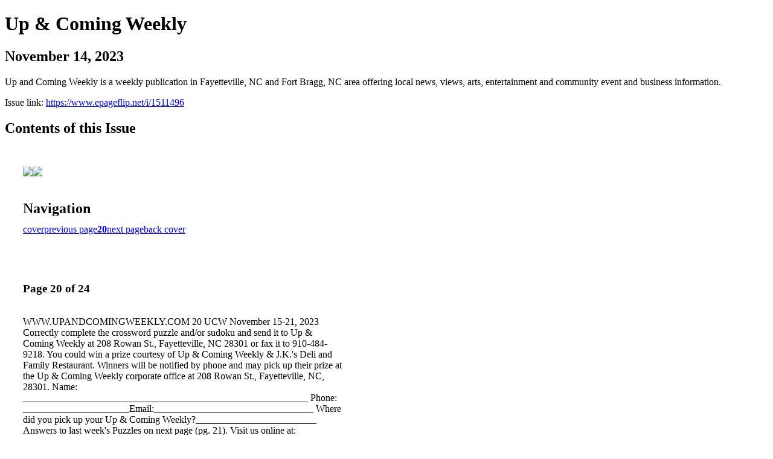

--- FILE ---
content_type: text/html; charset=UTF-8
request_url: https://www.epageflip.net/i/1511496-november-14-2023/20
body_size: 12595
content:
<!DOCTYPE html PUBLIC "-//W3C//DTD XHTML 1.0 Transitional//EN" "http://www.w3.org/TR/xhtml1/DTD/xhtml1-transitional.dtd">

<html xmlns="http://www.w3.org/1999/xhtml" xml:lang="en" lang="en" xmlns:og="http://ogp.me/ns#" xmlns:fb="https://www.facebook.com/2008/fbml">
    	<head>
        <link rel="apple-touch-icon" type="image/png" sizes="57x57" href="https://content.cdntwrk.com/favicons/dD00Njc2JmNtZD1mYXZpY29uJnZlcnNpb249MTcwMzg3MTA4OSZleHQ9cG5nJnNpemU9NTcmc2lnPWNmY2NhNzI0Njk2MmVkNjVkMWMzYWQ2ZWJjNjA1ODI3/favicon.png"><link rel="apple-touch-icon" type="image/png" sizes="72x72" href="https://content.cdntwrk.com/favicons/dD00Njc2JmNtZD1mYXZpY29uJnZlcnNpb249MTcwMzg3MTA4OSZleHQ9cG5nJnNpemU9NzImc2lnPTQ2YTEwZTk0MjQyMThkOTdlMGIxZDdlMjBkOTFhN2I4/favicon.png"><link rel="apple-touch-icon" type="image/png" sizes="114x114" href="https://content.cdntwrk.com/favicons/dD00Njc2JmNtZD1mYXZpY29uJnZlcnNpb249MTcwMzg3MTA4OSZleHQ9cG5nJnNpemU9MTE0JnNpZz1kMWMyYjIyNjUyYmRlM2NkNjhjMjQ2MDM0MTg0NTJmYw%253D%253D/favicon.png"><link rel="apple-touch-icon" type="image/png" sizes="144x144" href="https://content.cdntwrk.com/favicons/dD00Njc2JmNtZD1mYXZpY29uJnZlcnNpb249MTcwMzg3MTA4OSZleHQ9cG5nJnNpemU9MTQ0JnNpZz1mZTgyMTY2MWExYTQwYmE0MzQzZTdkZDMxNjkxNGRlMQ%253D%253D/favicon.png"><link rel="apple-touch-icon" type="image/png" sizes="180x180" href="https://content.cdntwrk.com/favicons/dD00Njc2JmNtZD1mYXZpY29uJnZlcnNpb249MTcwMzg3MTA4OSZleHQ9cG5nJnNpemU9MTgwJnNpZz1kNWEyNjFkMWU3NGExN2M0ODg4ZWQ4MmM5YWQ5NDJmYg%253D%253D/favicon.png"><link rel="icon" type="image/png" sizes="16x16" href="https://content.cdntwrk.com/favicons/dD00Njc2JmNtZD1mYXZpY29uJnZlcnNpb249MTcwMzg3MTA4OSZleHQ9cG5nJnNpemU9MTYmc2lnPWMxOTNhMjljYTdjN2IxMDlkMDg3MDMzMGI4NTc4Njdl/favicon.png"><link rel="icon" type="image/png" sizes="32x32" href="https://content.cdntwrk.com/favicons/dD00Njc2JmNtZD1mYXZpY29uJnZlcnNpb249MTcwMzg3MTA4OSZleHQ9cG5nJnNpemU9MzImc2lnPTAzMGI3ZTNmYjgzYWMxMWNhZmE2YTVmODUzZjA3Njc0/favicon.png"><link rel="icon" type="image/png" sizes="96x96" href="https://content.cdntwrk.com/favicons/dD00Njc2JmNtZD1mYXZpY29uJnZlcnNpb249MTcwMzg3MTA4OSZleHQ9cG5nJnNpemU9OTYmc2lnPTcyNGI2NmU5Y2MxZDA4ODM1NDZlNTE4ZGE5MmQyNmFl/favicon.png"><link rel="icon" type="image/png" sizes="128x128" href="https://content.cdntwrk.com/favicons/dD00Njc2JmNtZD1mYXZpY29uJnZlcnNpb249MTcwMzg3MTA4OSZleHQ9cG5nJnNpemU9MTI4JnNpZz0zNmVhZGFjNTFkODhkNzc5MDg3MDY1MDU4YTZiMDA3NA%253D%253D/favicon.png"><link rel="icon" type="image/png" sizes="195x195" href="https://content.cdntwrk.com/favicons/dD00Njc2JmNtZD1mYXZpY29uJnZlcnNpb249MTcwMzg3MTA4OSZleHQ9cG5nJnNpemU9MTk1JnNpZz1mYzA0ZWZhOWU0MWE2NzNjYTM3YmNjMTU4NDA4ZGM2Nw%253D%253D/favicon.png"><meta name="msapplication-TileImage" content="https://content.cdntwrk.com/favicons/dD00Njc2JmNtZD1mYXZpY29uJnZlcnNpb249MTcwMzg3MTA4OSZleHQ9cG5nJnNpemU9MTQ0JnNpZz1mZTgyMTY2MWExYTQwYmE0MzQzZTdkZDMxNjkxNGRlMQ%253D%253D/favicon.png"><!--[if IE]><link rel="shortcut icon" type="image/x-icon" href="https://content.cdntwrk.com/favicons/dD00Njc2JmNtZD1mYXZpY29uJnZlcnNpb249MTcwMzg3MTA4OSZleHQ9aWNvJnNpZz1hYjdjOGRkN2IyOTY1NDc4MjJjY2MxNzNiN2UyMTk1Yg%253D%253D/favicon.ico"><![endif]-->		<meta charset="utf-8">
				<meta name="description" content="Up and Coming Weekly is a weekly publication in Fayetteville, NC and Fort Bragg, NC area offering local news, views, arts, entertainment and community event and business information." />
		<meta name="keywords" content="Up and Coming Weekly, News, Views, Arts, Entertainment,Local Paper, Fayetteville" />
		
		
		<title>Up & Coming Weekly - November 14, 2023</title>
		
		<meta itemprop="image" content="https://content.cdntwrk.com/files/aT0xNTExNDk2JnA9MjAmdj0xJmNtZD12JnNpZz0zMDQ2ZTI1ZmRiM2YwMWFmZGY2YmFlN2JkNjIwMzc0ZQ%253D%253D/-w-450-80.jpg"><meta property="og:image" content="https://content.cdntwrk.com/files/aT0xNTExNDk2JnA9MjAmdj0xJmNtZD12JnNpZz0zMDQ2ZTI1ZmRiM2YwMWFmZGY2YmFlN2JkNjIwMzc0ZQ%253D%253D/-w-450-80.jpg"/><meta itemprop="image" content="https://content.cdntwrk.com/files/aT0xNTExNDk2JnA9MjEmdj0xJmNtZD12JnNpZz1iMTRjZjE4MDI3NzZmOGU0MTkzMjVkN2Y5ZTk4MTcwOA%253D%253D/-w-450-80.jpg"><meta property="og:image" content="https://content.cdntwrk.com/files/aT0xNTExNDk2JnA9MjEmdj0xJmNtZD12JnNpZz1iMTRjZjE4MDI3NzZmOGU0MTkzMjVkN2Y5ZTk4MTcwOA%253D%253D/-w-450-80.jpg"/>	</head>

	<body>
	    <h1>Up & Coming Weekly</h1>
<h2>November 14, 2023</h2>

<p>Up and Coming Weekly is a weekly publication in Fayetteville, NC and Fort Bragg, NC area offering local news, views, arts, entertainment and community event and business information.</p>
<p>Issue link: <a href="https://www.epageflip.net/i/1511496">https://www.epageflip.net/i/1511496</a></p>

<h2>Contents of this Issue</h2>
<div style='float:left;clear:none;margin:30px;width:960px;'><div class='issue-img-wrapper'><img id='issue-img-1' src='https://content.cdntwrk.com/files/aT0xNTExNDk2JnA9MjAmdj0xJmNtZD12JnNpZz0zMDQ2ZTI1ZmRiM2YwMWFmZGY2YmFlN2JkNjIwMzc0ZQ%253D%253D/-w-450-80.jpg'/><img id='issue-img-2' src='https://content.cdntwrk.com/files/aT0xNTExNDk2JnA9MjEmdj0xJmNtZD12JnNpZz1iMTRjZjE4MDI3NzZmOGU0MTkzMjVkN2Y5ZTk4MTcwOA%253D%253D/-w-450-80.jpg'/></div><h2 style="clear:both;padding-top:20px;margin-bottom:12px;text-align:left">Navigation</h2><div class='btn-group' id='navigation'><a class="btn" title="Up & Coming Weekly - November 14, 2023 page 0 " href="https://www.epageflip.net/i/1511496">cover</a><a rel="prev" class="btn" title="Up & Coming Weekly - November 14, 2023 page 19" href="https://www.epageflip.net/i/1511496/19">previous page</a><a class='btn active' href='#'><strong>20</strong></a><a rel="next" class="btn" title="Up & Coming Weekly - November 14, 2023 page 21" href="https://www.epageflip.net/i/1511496/21">next page</a><a class="btn" title="Up & Coming Weekly - November 14, 2023 page 24" href="https://www.epageflip.net/i/1511496/24">back cover</a></div></div><div style='float:left;clear:none;text-align:left;margin:30px;width:550px'><h3> Page 20 of 24</h3><p><div style="max-height:300px;overflow-x:hidden;margin-bottom:30px;padding-right:20px;"><p>WWW.UPANDCOMINGWEEKLY.COM
20 UCW November 15-21, 2023

Correctly
complete
the
crossword
puzzle
and/or
sudoku
and
send
it
to
Up
&
Coming
Weekly
at
208
Rowan
St.,
Fayetteville,
NC
28301
or
fax
it
to
910-484-9218.
You
could
win
a
prize
courtesy
of
Up
&
Coming
Weekly
&
J.K.'s
Deli
and
Family
Restaurant.
Winners
will
be
notified
by
phone
and
may
pick
up
their
prize
at
the
Up
&
Coming
Weekly
corporate
office
at
208
Rowan
St.,
Fayetteville,
NC,
28301.
Name: ___________________________________________________________
Phone: ______________________Email:_________________________________
Where did you pick up your Up & Coming Weekly?_________________________
Answers to last week's Puzzles on next page (pg. 21).
Visit us online at: www.upandcomingweekly.com
Subscribe to receive Your
FREE FREE online edition!

THEME: e 1940s
ACROSS
1. Sylvester Stallone's "____ King"
6. And so forth, abbr.
9. Mongolian desert
13. Uniate church member
14. Additionally
15. Modified "will"
16. Heart surgery prop
17. Remains container
18. Follow
19. *or Heyerdahl's raft
21. *Jackie Robinson's new team, 1947
23. *Cassius Marcellus Clay, Jr., born
in 1942
24. Animal prod
25. Give a nickname
28. Dwarf buffalo
30. Edible corn part
35. Functions
37. *____ Strip on Mediterranean Sea,
1948
39. Roman goddess, patroness of
hunters
40. *Moscow ____ cocktail, created in
1940s
41. Beach souvenir
43. Inspiring horror
44. Not long
46. Home to Bryce Canyon
47. Smoothie bowl flavor
48. Become available (2 words)
50. Links hazard
52. Mozart's "L'____ del Cairo"
53. Back of the neck
55. Transgression
57. *Carmen of "e Gang's All Here"
61. *United _____, established 1945
65. Popeye's sweetie
66. *e BAA and NBL merged, forming
this ball org., 1949
68. Battle royal
69. Denigrating statement
70. What divots and divas have in
common
71. Audience's approval
72. Lad's counterpart

73. Number on a birthday cake
74. Not o'er
DOWN
1. Poacher's trophy
2. "Do ____ others..."
3. Bank claim
4. *1947's "Here Comes ____ Claus"
5. King of the Huns
6. Purse for the red carpet
7. High craggy hill
8. Type of dwelling
9. "e ____ Show" (1976-1980)
10. Yorkshire river
11. Hangover memory?
12. 15th of March
15. Tied the knot
20. *Leopold III of Belgium and Christian
X of Denmark, e.g.
22. Acorn producer
24. Common newspaper name
25. *"When I See an Elephant Fly"
elephant, 1941
26. Steal a throne
27. Misrepresent
29. *Pearl Harbor location
31. Capital of Latvia
32. Narcotics agent
33. *Considered first general-purpose
computer, acr.
34. a.k.a. vampire
36. Espied
38. a.k.a. Daminozide
42. ____ Apso
45. Tornado visual
49. Helicopter landing
51. Coal miners
54. Bear of bamboo forest
56. Brother's daughter
57. Gangster's gal
58. Hip bones
59. Barbecued anatomy
60. Birds
61. Part of cathedral
62. Cantina cooker
63. Sans mixers
64. Comedian Meyers
67. *"e ____ Sleep," 1946

Eat where the Locals eat!

Breakfast, Lunch or Dinner
Any Day (but Wednesday!)
125 Owen Dr
Monday - Friday 7 AM to 7 PM
Saturday & Sunday 7 AM to 2 PM
910-485-3711
Puzzle Page Sponsor</p></div><h2>Articles in this issue</h2><div style="max-height:200px;overflow-x:hidden;margin-bottom:30px;padding-right:20px;"><ul class='nav'>		<li><a href="https://www.epageflip.net/i/1511496/0" title="Read article: UAC000000 ZERO PAGE 2023.pdf">UAC000000 ZERO PAGE 2023.pdf</a></li>
			<li><a href="https://www.epageflip.net/i/1511496/1" title="Read article: UAC111523_01.pdf">UAC111523_01.pdf</a></li>
			<li><a href="https://www.epageflip.net/i/1511496/2" title="Read article: UAC111523_02.pdf">UAC111523_02.pdf</a></li>
			<li><a href="https://www.epageflip.net/i/1511496/3" title="Read article: UAC111523_03.pdf">UAC111523_03.pdf</a></li>
			<li><a href="https://www.epageflip.net/i/1511496/4" title="Read article: UAC111523_04.pdf">UAC111523_04.pdf</a></li>
			<li><a href="https://www.epageflip.net/i/1511496/5" title="Read article: UAC111523_05.pdf">UAC111523_05.pdf</a></li>
			<li><a href="https://www.epageflip.net/i/1511496/6" title="Read article: UAC111523_06.pdf">UAC111523_06.pdf</a></li>
			<li><a href="https://www.epageflip.net/i/1511496/7" title="Read article: UAC111523_07.pdf">UAC111523_07.pdf</a></li>
			<li><a href="https://www.epageflip.net/i/1511496/8" title="Read article: UAC111523_08.pdf">UAC111523_08.pdf</a></li>
			<li><a href="https://www.epageflip.net/i/1511496/9" title="Read article: UAC111523_09.pdf">UAC111523_09.pdf</a></li>
			<li><a href="https://www.epageflip.net/i/1511496/10" title="Read article: UAC111523_10.pdf">UAC111523_10.pdf</a></li>
			<li><a href="https://www.epageflip.net/i/1511496/11" title="Read article: UAC111523_11.pdf">UAC111523_11.pdf</a></li>
			<li><a href="https://www.epageflip.net/i/1511496/12" title="Read article: UAC111523_12.pdf">UAC111523_12.pdf</a></li>
			<li><a href="https://www.epageflip.net/i/1511496/13" title="Read article: UAC111523_13.pdf">UAC111523_13.pdf</a></li>
			<li><a href="https://www.epageflip.net/i/1511496/14" title="Read article: UAC111523_14.pdf">UAC111523_14.pdf</a></li>
			<li><a href="https://www.epageflip.net/i/1511496/15" title="Read article: UAC111523_15.pdf">UAC111523_15.pdf</a></li>
			<li><a href="https://www.epageflip.net/i/1511496/16" title="Read article: UAC111523_16.pdf">UAC111523_16.pdf</a></li>
			<li><a href="https://www.epageflip.net/i/1511496/17" title="Read article: UAC111523_17.pdf">UAC111523_17.pdf</a></li>
			<li><a href="https://www.epageflip.net/i/1511496/18" title="Read article: UAC111523_18.pdf">UAC111523_18.pdf</a></li>
			<li><a href="https://www.epageflip.net/i/1511496/19" title="Read article: UAC111523_19.pdf">UAC111523_19.pdf</a></li>
			<li><a href="https://www.epageflip.net/i/1511496/20" title="Read article: UAC111523_20.pdf">UAC111523_20.pdf</a></li>
			<li><a href="https://www.epageflip.net/i/1511496/21" title="Read article: UAC111523_21.pdf">UAC111523_21.pdf</a></li>
			<li><a href="https://www.epageflip.net/i/1511496/22" title="Read article: UAC111523_22.pdf">UAC111523_22.pdf</a></li>
			<li><a href="https://www.epageflip.net/i/1511496/23" title="Read article: UAC111523_23.pdf">UAC111523_23.pdf</a></li>
			<li><a href="https://www.epageflip.net/i/1511496/24" title="Read article: UAC111523_24.pdf">UAC111523_24.pdf</a></li>
	</ul></div><h2>Links on this page</h2><ul><li><a href='http://WWW.UPANDCOMINGWEEKLY.COM' title=''>http://WWW.UPANDCOMINGWEEKLY.COM</a><li><a href='http://www.upandcomingweekly.com' title=''>http://www.upandcomingweekly.com</a></ul><h2>Archives of this issue</h2><a href='https://www.epageflip.net/read/archives/i/4676/1511496'>view archives of Up & Coming Weekly - November 14, 2023</a></div><div class='clr'></div>	</body>
</html>
